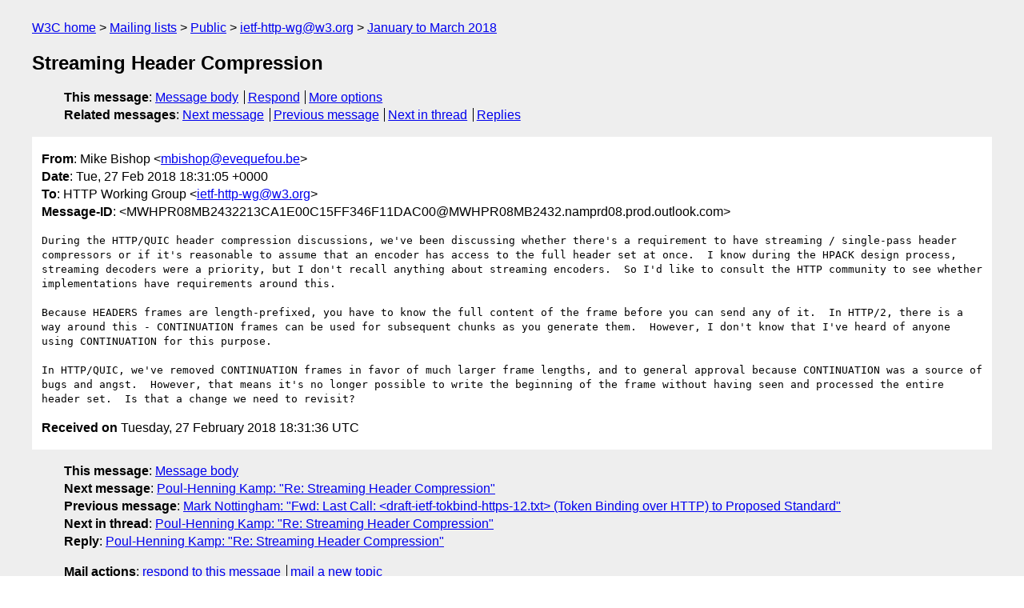

--- FILE ---
content_type: text/html
request_url: https://lists.w3.org/Archives/Public/ietf-http-wg/2018JanMar/0166.html
body_size: 2062
content:
<!DOCTYPE html>
<html xmlns="http://www.w3.org/1999/xhtml" lang="en">
<head>
<meta charset="UTF-8" />
<meta name="viewport" content="width=device-width, initial-scale=1" />
<meta name="generator" content="hypermail 3.0.0, see https://github.com/hypermail-project/hypermail/" />
<title>Streaming Header Compression from Mike Bishop on 2018-02-27 (ietf-http-wg@w3.org from January to March 2018)</title>
<meta name="Author" content="Mike Bishop (mbishop&#x40;&#0101;&#0118;&#0101;&#0113;&#0117;&#0101;&#0102;&#0111;&#0117;&#0046;&#0098;&#0101;)" />
<meta name="Subject" content="Streaming Header Compression" />
<meta name="Date" content="2018-02-27" />
<link rel="stylesheet" title="Normal view" href="/assets/styles/public.css" />
<link rel="help" href="/Help/" />
<link rel="start" href="../" title="ietf-http-wg@w3.org archives" />
<script defer="defer" src="/assets/js/archives.js"></script>
</head>
<body class="message">
<header class="head">
<nav class="breadcrumb" id="upper">
  <ul>
    <li><a href="https://www.w3.org/">W3C home</a></li>
    <li><a href="/">Mailing lists</a></li>
    <li><a href="../../">Public</a></li>
    <li><a href="../" rel="start">ietf-http-wg@w3.org</a></li>
    <li><a href="./" rel="contents">January to March 2018</a></li>
  </ul>
</nav>
<h1>Streaming Header Compression</h1>
<!-- received="Tue Feb 27 18:31:36 2018" -->
<!-- isoreceived="20180227183136" -->
<!-- sent="Tue, 27 Feb 2018 18:31:05 +0000" -->
<!-- isosent="20180227183105" -->
<!-- name="Mike Bishop" -->
<!-- email="mbishop&#x40;&#0101;&#0118;&#0101;&#0113;&#0117;&#0101;&#0102;&#0111;&#0117;&#0046;&#0098;&#0101;" -->
<!-- subject="Streaming Header Compression" -->
<!-- id="MWHPR08MB2432213CA1E00C15FF346F11DAC00@MWHPR08MB2432.namprd08.prod.outlook.com" -->
<!-- charset="UTF-8" -->
<!-- expires="-1" -->
<nav id="navbar">
<ul class="links hmenu_container">
<li>
<span class="heading">This message</span>: <ul class="hmenu"><li><a href="#start" id="options1">Message body</a></li>
<li><a href="mailto:ietf-http-wg&#x40;&#0119;&#0051;&#0046;&#0111;&#0114;&#0103;?Subject=Re%3A%20Streaming%20Header%20Compression&amp;In-Reply-To=%3CMWHPR08MB2432213CA1E00C15FF346F11DAC00%40MWHPR08MB2432.namprd08.prod.outlook.com%3E&amp;References=%3CMWHPR08MB2432213CA1E00C15FF346F11DAC00%40MWHPR08MB2432.namprd08.prod.outlook.com%3E">Respond</a></li>
<li><a href="#options3">More options</a></li>
</ul></li>
<li>
<span class="heading">Related messages</span>: <ul class="hmenu">
<!-- unext="start" -->
<li><a href="0167.html">Next message</a></li>
<li><a href="0165.html">Previous message</a></li>
<!-- unextthread="start" -->
<li><a href="0167.html">Next in thread</a></li>
<li><a href="#replies">Replies</a></li>
<!-- ureply="end" -->
</ul></li>
</ul>
</nav>
</header>
<!-- body="start" -->
<main class="mail">
<ul class="headers" aria-label="message headers">
<li><span class="from">
<span class="heading">From</span>: Mike Bishop &lt;<a href="mailto:mbishop&#x40;&#0101;&#0118;&#0101;&#0113;&#0117;&#0101;&#0102;&#0111;&#0117;&#0046;&#0098;&#0101;?Subject=Re%3A%20Streaming%20Header%20Compression&amp;In-Reply-To=%3CMWHPR08MB2432213CA1E00C15FF346F11DAC00%40MWHPR08MB2432.namprd08.prod.outlook.com%3E&amp;References=%3CMWHPR08MB2432213CA1E00C15FF346F11DAC00%40MWHPR08MB2432.namprd08.prod.outlook.com%3E">mbishop&#x40;&#0101;&#0118;&#0101;&#0113;&#0117;&#0101;&#0102;&#0111;&#0117;&#0046;&#0098;&#0101;</a>&gt;
</span></li>
<li><span class="date"><span class="heading">Date</span>: Tue, 27 Feb 2018 18:31:05 +0000</span></li>
<li><span class="to"><span class="heading">To</span>: HTTP Working Group &lt;<a href="mailto:ietf-http-wg&#x40;&#0119;&#0051;&#0046;&#0111;&#0114;&#0103;?Subject=Re%3A%20Streaming%20Header%20Compression&amp;In-Reply-To=%3CMWHPR08MB2432213CA1E00C15FF346F11DAC00%40MWHPR08MB2432.namprd08.prod.outlook.com%3E&amp;References=%3CMWHPR08MB2432213CA1E00C15FF346F11DAC00%40MWHPR08MB2432.namprd08.prod.outlook.com%3E">ietf-http-wg&#x40;&#0119;&#0051;&#0046;&#0111;&#0114;&#0103;</a>&gt;
</span></li>
<li><span class="message-id"><span class="heading">Message-ID</span>: &lt;MWHPR08MB2432213CA1E00C15FF346F11DAC00&#x40;&#0077;&#0087;&#0072;&#0080;&#0082;&#0048;&#0056;&#0077;&#0066;&#0050;&#0052;&#0051;&#0050;&#0046;&#0110;&#0097;&#0109;&#0112;&#0114;&#0100;&#0048;&#0056;&#0046;&#0112;&#0114;&#0111;&#0100;&#0046;&#0111;&#0117;&#0116;&#0108;&#0111;&#0111;&#0107;&#0046;&#0099;&#0111;&#0109;&gt;
</span></li>
</ul>
<section id="start" class="message-body-part">
<pre class="body">
During the HTTP/QUIC header compression discussions, we've been discussing whether there's a requirement to have streaming / single-pass header compressors or if it's reasonable to assume that an encoder has access to the full header set at once.  I know during the HPACK design process, streaming decoders were a priority, but I don't recall anything about streaming encoders.  So I'd like to consult the HTTP community to see whether implementations have requirements around this.

Because HEADERS frames are length-prefixed, you have to know the full content of the frame before you can send any of it.  In HTTP/2, there is a way around this - CONTINUATION frames can be used for subsequent chunks as you generate them.  However, I don't know that I've heard of anyone using CONTINUATION for this purpose.

In HTTP/QUIC, we've removed CONTINUATION frames in favor of much larger frame lengths, and to general approval because CONTINUATION was a source of bugs and angst.  However, that means it's no longer possible to write the beginning of the frame without having seen and processed the entire header set.  Is that a change we need to revisit?
</pre>
</section>
<p class="received"><span class="heading">Received on</span> Tuesday, 27 February 2018 18:31:36 UTC</p>
</main>
<!-- body="end" -->
<footer class="foot">
<nav id="navbarfoot">
<ul class="links hmenu_container">
<li><span class="heading">This message</span>: <span class="message_body"><a href="#start">Message body</a></span></li>
<!-- lnext="start" -->
<li><span class="heading">Next message</span>: <a href="0167.html">Poul-Henning Kamp: "Re: Streaming Header Compression"</a></li>
<li><span class="heading">Previous message</span>: <a href="0165.html">Mark Nottingham: "Fwd: Last Call: &#0060;draft-ietf-tokbind-https-12.txt&#0062; (Token Binding over  HTTP) to Proposed Standard"</a></li>
<!-- lnextthread="start" -->
<li><span class="heading">Next in thread</span>: <a href="0167.html">Poul-Henning Kamp: "Re: Streaming Header Compression"</a></li>
<li id="replies"><span class="heading">Reply</span>: <a href="0167.html">Poul-Henning Kamp: "Re: Streaming Header Compression"</a></li>
<!-- lreply="end" -->
</ul>
<ul class="links hmenu_container">
<li id="options3"><span class="heading">Mail actions</span>: <ul class="hmenu"><li><a href="mailto:ietf-http-wg&#x40;&#0119;&#0051;&#0046;&#0111;&#0114;&#0103;?Subject=Re%3A%20Streaming%20Header%20Compression&amp;In-Reply-To=%3CMWHPR08MB2432213CA1E00C15FF346F11DAC00%40MWHPR08MB2432.namprd08.prod.outlook.com%3E&amp;References=%3CMWHPR08MB2432213CA1E00C15FF346F11DAC00%40MWHPR08MB2432.namprd08.prod.outlook.com%3E">respond to this message</a></li>
<li><a href="mailto:ietf-http-wg&#x40;&#0119;&#0051;&#0046;&#0111;&#0114;&#0103;">mail a new topic</a></li></ul></li>
<li><span class="heading">Contemporary messages sorted</span>: <ul class="hmenu"><li><a href="index.html#msg166">by date</a></li>
<li><a href="thread.html#msg166">by thread</a></li>
<li><a href="subject.html#msg166">by subject</a></li>
<li><a href="author.html#msg166">by author</a></li>
</ul></li>
<li><span class="heading">Help</span>: <ul class="hmenu">
    <li><a href="/Help/" rel="help">how to use the archives</a></li>
    <li><a href="https://www.w3.org/Search/Mail/Public/search?type-index=ietf-http-wg&amp;index-type=t">search the archives</a></li>
</ul>
</li>
</ul>
</nav>
<!-- trailer="footer" -->
<p class="colophon">
This archive was generated by <a href="https://github.com/hypermail-project/hypermail/">hypermail 3.0.0</a>: Thursday, 13 July 2023 18:12:19 UTC
</p>
</footer>
</body>
</html>
